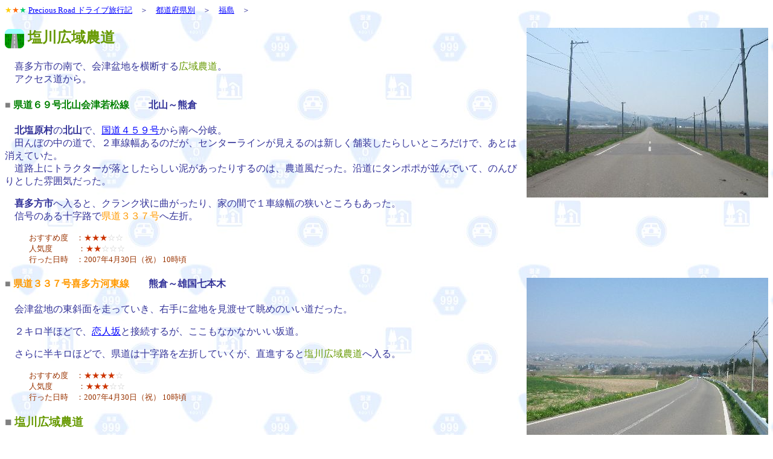

--- FILE ---
content_type: text/html
request_url: http://precious.road.jp/fukushima/shiokawa.htm
body_size: 7863
content:

<html>

<head>
<meta http-equiv="Content-Type" content="text/html; charset=shift_jis">
<meta name="GENERATOR" content="Microsoft FrontPage 4.0">
<meta name="ProgId" content="FrontPage.Editor.Document">
<title>塩川広域農道</title>
<meta name="Microsoft Theme" content="mstheme24111 101, default">
<meta name="Microsoft Border" content="b, default">
</head>

<body background="../_themes/mstheme24111/nnbkgnd.jpg" bgcolor="#FFFFFF" text="#333399" link="#0000FF" vlink="#800080" alink="#FF0000"><!--msnavigation--><table border="0" cellpadding="0" cellspacing="0" width="100%"><tr><!--msnavigation--><td valign="top"><!--mstheme--><font face="ＭＳ Ｐゴシック"><p><font size="2"><font color="#FFCC00">★</font><font color="#FF6600">★</font><font color="#00CC66">★</font> 
<a href="../index.htm">Precious              
Road ドライブ旅行記</a>　＞　<a href="../prefecture.htm">都道府県別</a>　＞　<a href="index.htm">福島</a>　＞</font></p>                             

<h2><!--mstheme--><font color="#006633"><img border="0" src="../images/road-farm.gif" alt="田園道" align="absmiddle" width="32" height="32"> 
 <font color="#669900">塩川広域農道</font><img border="0" src="Kendou69.jpg" alt="福島県道69号北山会津若松線　北塩原村北山" align="right" width="400" height="281"><!--mstheme--></font></h2> 
<p>　喜多方市の南で、会津盆地を横断する<font color="#669900">広域農道</font>。<br>
　アクセス道から。</p>
<h4><font color="#808080">■</font> <a name="kendou69"><font color="#008000">県道６９号北山会津若松線</font></a>　　北山～熊倉</h4>
<p>　<b>北塩原村</b>の<b>北山</b>で、<a href="kokudou459.htm#oshizawa">国道４５９号</a>から南へ分岐。<br>
　田んぼの中の道で、２車線幅あるのだが、センターラインが見えるのは新しく舗装したらしいところだけで、あとは消えていた。<br>
　道路上にトラクターが落としたらしい泥があったりするのは、農道風だった。沿道にタンポポが並んでいて、のんびりとした雰囲気だった。</p>
<p>　<b>喜多方市</b>へ入ると、クランク状に曲がったり、家の間で１車線幅の狭いところもあった。<br>
　信号のある十字路で<font color="#FF9900">県道３３７号</font>へ左折。</p>
<blockquote>
  <p><font size="2"><font color="#993300">おすすめ度　：</font><font color="#CC3300">★★★</font><font color="#CCCCCC">☆☆</font><font color="#993300"><br>
  人気度　　　 ：</font><font color="#CC3300">★★</font><font color="#CCCCCC">☆☆☆</font><font color="#993300"><br>                      
  行った日時　：2007年4月30日（祝） 10時頃</font></font></p>     
</blockquote>
<h4><font color="#808080">■</font> <a name="kendou337"><font color="#FF9900">県道３３７号喜多方河東線</font></a>　　熊倉～雄国七本木<img border="0" src="Kendou337.jpg" alt="福島県道337号喜多方河東線　喜多方市熊倉町新合" align="right" width="400" height="280"></h4>
<p>　会津盆地の東斜面を走っていき、右手に盆地を見渡せて眺めのいい道だった。</p>
<p>　２キロ半ほどで、<a href="koibitozaka.htm">恋人坂</a>と接続するが、ここもなかなかいい坂道。</p>
<p>　さらに半キロほどで、県道は十字路を左折していくが、直進すると<font color="#669900">塩川広域農道</font>へ入る。</p>
<blockquote>
  <p><font size="2"><font color="#993300">おすすめ度　：</font><font color="#CC3300">★★★★</font><font color="#CCCCCC">☆</font><font color="#993300"><br>
  人気度　　　 ：</font><font color="#CC3300">★★★</font><font color="#CCCCCC">☆☆</font><font color="#993300"><br>                      
  行った日時　：2007年4月30日（祝） 10時頃</font></font></p>     
</blockquote>
<h3><!--mstheme--><font color="#996600"><font color="#808080">■</font> <font color="#669900"> <a name="shiokawa"> 塩川広域農道</a></font><!--mstheme--></font></h3> 
<p>　<font color="#FF9900">県道３３７号</font>から直進で、いよいよ<font color="#669900">広域農道</font>へ入った。<br>
　最初の方は、路面がややざらざらだった。今では喜多方市だが、<b>旧塩川町</b>を西へ走っていく。<br>
　追い越し禁止の標識があったが、センターラインが消えかかっていて、色がわからない状態だった。<font color="#669900">広域農道</font>なのに、２車線道にしてはやや狭い。<br>
　前半は、沿道に家がやや多め。<img border="0" src="ShiokawaKouikiNoudou.jpg" alt="塩川広域農道　喜多方市塩川町天沼" align="right" width="400" height="300"></p>
<p>　<font color="#FF0000">国道１２１号</font>の手前では、追い越し禁止で、センターラインは白の実線だった。黄色じゃないのか？<br>
　<font color="#808080">磐越西線</font>の先では、交差する南北方向に土を盛り上げて高架道路のようなものを建設中だった。あとで調べたら<b>会津縦貫北道路</b>というものらしい。</p>
<p>　後半は広い田園の中を走っていくが、<font color="#669900">広域農道</font>なのだから、もうすこし路肩にも余裕がある道幅で、白い点線のセンターラインが中央に走っていてほしいなあ。<br>
　最後は、<font color="#008000">県道６１号塩川山都線</font>にＴ字路（↑）でぶつかる。</p>
<blockquote>
  <p><font size="2"><font color="#993300">おすすめ度　：</font><font color="#CC3300">★★★</font><font color="#CCCCCC">☆☆</font><font color="#993300"><br>
  人気度　　　 ：</font><font color="#CC3300">★★★</font><font color="#CCCCCC">☆☆</font><font color="#993300"><br>                      
  行った日時　：2007年4月30日（祝） 10～11時頃</font></font></p>     
</blockquote>
<h4><font color="#808080">■</font> <a name="kendou61"><font color="#008000">県道６１号塩川山都線</font></a>　　慶徳町新宮</h4>
<p>　<font color="#008000">県道６１号</font>へ右折して北へ向かうと、半キロほどで<font color="#008000">県道６１号</font>は右折して行き、直進すると<font color="#FF9900">県道３３６号</font>へ。</p>
<blockquote>
  <p><font size="2"><font color="#993300">おすすめ度　：</font><font color="#CC3300">★★★★</font><font color="#CCCCCC">☆</font><font color="#993300"><br>
  人気度　　　 ：</font><font color="#CC3300">★★★</font><font color="#CCCCCC">☆☆</font><font color="#993300"><br>                      
  行った日時　：2007年4月30日（祝） 11時頃</font></font></p>     
</blockquote>
<h4><font color="#808080">■</font> <a name="kendou336"><font color="#FF9900">県道３３６号熱塩加納会津坂下線</font></a>　　慶徳町新宮～上三宮町吉川見頃<img border="0" src="Kendou336.jpg" alt="福島県道336号熱塩加納会津坂下線　喜多方市慶徳町新宮" align="right" width="400" height="260"></h4>
<p>　田んぼの中をまっすぐに走っていき、センターラインは白から黄色へ。</p>
<p>　<font color="#008000">県道１６号喜多方西会津線</font>と交差した先は、１．５車線道へ。<br>
　案内表示はないが、「止まれ」の十字路を左折すると、左折した先に県道３３６号の標識があって、<font color="#808080">磐越西線</font>の踏切がある。<br>
　１．５車線だが広めの道で、会津盆地の西端の田んぼと山の境あたりを走っていく。<br>
　<a href="kokudou459.htm#kamisanmiya">国道４５９号</a>へ戻る。</p>
<blockquote>
  <p><font size="2"><font color="#993300">おすすめ度　：</font><font color="#CC3300">★★★</font><font color="#CCCCCC">☆☆</font><font color="#993300"><br>
  人気度　　　 ：</font><font color="#CC3300">★★</font><font color="#CCCCCC">☆☆☆</font><font color="#993300"><br>                      
  行った日時　：2007年4月30日（祝） 11時頃</font></font></p>     
</blockquote>
　<!--mstheme--></font><!--msnavigation--></td></tr><!--msnavigation--></table><!--msnavigation--><table border="0" cellpadding="0" cellspacing="0" width="100%"><tr><td><!--mstheme--><font face="ＭＳ Ｐゴシック">

<p><a href="koibitozaka.htm"><img src="../_derived/back_cmp_mstheme24111100_back.gif" width="100" height="20" border="0" alt="前の場所" align="middle"></a> <a href="../index.htm"><img src="../_derived/home_cmp_mstheme24111100_home.gif" width="100" height="20" border="0" alt="目次" align="middle"></a> <a href="index.htm"><img src="../_derived/up_cmp_mstheme24111100_up.gif" width="100" height="20" border="0" alt="親ページ" align="middle"></a> <a href="inawashiroko.htm"><img src="../_derived/next_cmp_mstheme24111100_next.gif" width="100" height="20" border="0" alt="次の場所" align="middle"></a>
</p>

<!--mstheme--></font></td></tr><!--msnavigation--></table></body>

</html>
